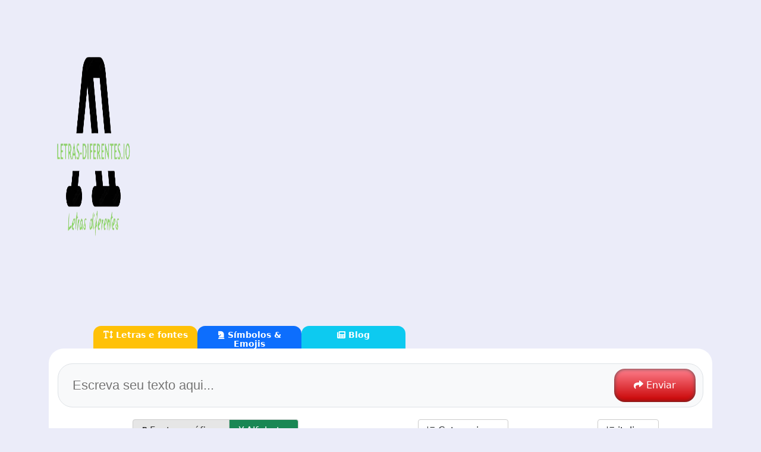

--- FILE ---
content_type: text/html; charset=UTF-8
request_url: https://letras-diferentes.io/?variant=2&pagenum=3
body_size: 16324
content:
<!doctype html><html lang="pt-BR" prefix="og: https://ogp.me/ns#"><head><script data-no-optimize="1">var litespeed_docref=sessionStorage.getItem("litespeed_docref");litespeed_docref&&(Object.defineProperty(document,"referrer",{get:function(){return litespeed_docref}}),sessionStorage.removeItem("litespeed_docref"));</script> <title>Fontes De Letras Diferentes Para Copiar E Bonitas</title><meta charset="UTF-8" /><meta name="viewport" content="width=device-width, initial-scale=1" /><meta name="description" content="Deixe sua letras cursivas mais e bonitas com fontes diferentes em Letras-Differents.io! Letras diferentes para Instagram, nick ff, titulos, WhatsApp, bio."/><meta name="robots" content="follow, index"/><link rel="canonical" href="https://letras-diferentes.io/" /><meta property="og:locale" content="pt_BR" /><meta property="og:type" content="website" /><meta property="og:title" content="Fontes De Letras Diferentes Para Copiar E Bonitas" /><meta property="og:description" content="Deixe sua letras cursivas mais e bonitas com fontes diferentes em Letras-Differents.io! Letras diferentes para Instagram, nick ff, titulos, WhatsApp, bio." /><meta property="og:url" content="https://letras-diferentes.io/" /><meta property="og:site_name" content="Letras-diferentes.io" /><meta property="og:image" content="https://letras-diferentes.io/wp-content/uploads/2024/04/letras-diferentes.io-favicon.jpeg" /><meta property="og:image:secure_url" content="https://letras-diferentes.io/wp-content/uploads/2024/04/letras-diferentes.io-favicon.jpeg" /><meta property="og:image:width" content="512" /><meta property="og:image:height" content="512" /><meta property="og:image:alt" content="letras-diferentes.io favicon" /><meta property="og:image:type" content="image/jpeg" /><meta name="twitter:card" content="summary_large_image" /><meta name="twitter:title" content="Fontes De Letras Diferentes Para Copiar E Bonitas" /><meta name="twitter:description" content="Deixe sua letras cursivas mais e bonitas com fontes diferentes em Letras-Differents.io! Letras diferentes para Instagram, nick ff, titulos, WhatsApp, bio." /><meta name="twitter:site" content="@letrasdiferenio" /><meta name="twitter:image" content="https://letras-diferentes.io/wp-content/uploads/2024/04/letras-diferentes.io-favicon.jpeg" /> <script type="application/ld+json" class="rank-math-schema-pro">{"@context":"https://schema.org","@graph":[{"@type":"Place","@id":"https://letras-diferentes.io/#place","address":{"@type":"PostalAddress","streetAddress":"Rua Barata Ribeiro, 205 - Bela Vista","addressLocality":"S\u00e3o Paulo","addressRegion":"S\u00e3o Paulo","postalCode":"01308-000","addressCountry":"Brazil"}},{"@type":"Organization","@id":"https://letras-diferentes.io/#organization","name":"Letras Diferentes","url":"https://letras-diferentes.io","sameAs":["https://www.facebook.com/letrasdiferentes.io/","https://twitter.com/letrasdiferenio"],"email":"letrasdiferentes.io@gmail.com","address":{"@type":"PostalAddress","streetAddress":"Rua Barata Ribeiro, 205 - Bela Vista","addressLocality":"S\u00e3o Paulo","addressRegion":"S\u00e3o Paulo","postalCode":"01308-000","addressCountry":"Brazil"},"logo":{"@type":"ImageObject","@id":"https://letras-diferentes.io/#logo","url":"https://letras-diferentes.io/wp-content/uploads/2024/04/cropped-letras-diferentes.io-favicon.jpeg","contentUrl":"https://letras-diferentes.io/wp-content/uploads/2024/04/cropped-letras-diferentes.io-favicon.jpeg","caption":"Letras-diferentes.io","inLanguage":"pt-BR","width":"512","height":"512"},"contactPoint":[{"@type":"ContactPoint","telephone":"+551157549975","contactType":"technical support"}],"description":"D\u00ea um toque divertido \u00e0s suas mensagens com fontes diferentes no Letras-diferentes.io! Descubra a fonte ideal para o seu Instagram, Facebook, apelido e muito mais.","location":{"@id":"https://letras-diferentes.io/#place"}},{"@type":"WebSite","@id":"https://letras-diferentes.io/#website","url":"https://letras-diferentes.io","name":"Letras-diferentes.io","alternateName":"Letras diferentes","publisher":{"@id":"https://letras-diferentes.io/#organization"},"inLanguage":"pt-BR","potentialAction":{"@type":"SearchAction","target":"https://letras-diferentes.io/?s={search_term_string}","query-input":"required name=search_term_string"}},{"@type":"CollectionPage","@id":"https://letras-diferentes.io/#webpage","url":"https://letras-diferentes.io/","name":"Fontes De Letras Diferentes Para Copiar E Bonitas","about":{"@id":"https://letras-diferentes.io/#organization"},"isPartOf":{"@id":"https://letras-diferentes.io/#website"},"inLanguage":"pt-BR"}]}</script> <link data-optimized="2" rel="stylesheet" href="https://letras-diferentes.io/wp-content/litespeed/css/7451ff98b0d1c4561c0c9d58acbbbb59.css?ver=704b9" /> <script type="litespeed/javascript" data-src="https://letras-diferentes.io/wp-includes/js/jquery/jquery.min.js?ver=3.7.1" id="jquery-core-js"></script> <link rel="https://api.w.org/" href="https://letras-diferentes.io/wp-json/" /><link rel="EditURI" type="application/rsd+xml" title="RSD" href="https://letras-diferentes.io/xmlrpc.php?rsd" /><meta name="generator" content="WordPress 6.9" /><link rel="icon" href="https://letras-diferentes.io/wp-content/uploads/2024/04/cropped-letras-diferentes.io-favicon-32x32.jpeg" sizes="32x32" /><link rel="icon" href="https://letras-diferentes.io/wp-content/uploads/2024/04/cropped-letras-diferentes.io-favicon-192x192.jpeg" sizes="192x192" /><link rel="apple-touch-icon" href="https://letras-diferentes.io/wp-content/uploads/2024/04/cropped-letras-diferentes.io-favicon-180x180.jpeg" /><meta name="msapplication-TileImage" content="https://letras-diferentes.io/wp-content/uploads/2024/04/cropped-letras-diferentes.io-favicon-270x270.jpeg" /><meta name="google-site-verification" content="ZzUCGf8_sSdrQinelOihd9SaoaJcLU23B_X4nKfsPBg" />
 <script type="litespeed/javascript" data-src="https://www.googletagmanager.com/gtag/js?id=G-S5XZF2VYDE"></script> <script type="litespeed/javascript">window.dataLayer=window.dataLayer||[];function gtag(){dataLayer.push(arguments)}
gtag('js',new Date());gtag('config','G-S5XZF2VYDE')</script> <meta name="p:domain_verify" content="90739ee166b3f3114d63b7375de31afa"/><meta name="yandex-verification" content="43b0fc679d0b0667" /></head><body class="home blog wp-theme-schrift-theme"><div class="header container"><div class="hidden-xs">
<a href="https://letras-diferentes.io">
<img data-lazyloaded="1" src="[data-uri]" width="150" height="500" data-src="https://letras-diferentes.io/wp-content/uploads/2024/04/letras-diferentes.io-logo.png" alt="letras-diferentes"/>
</a></div><nav class="navbar navbar-expand-lg navbar-light d-lg-none"><div class="container-fluid">
<a class="navbar-brand" href="https://letras-diferentes.io">
<img data-lazyloaded="1" src="[data-uri]" width="640" height="81" data-src="https://letras-diferentes.io/wp-content/uploads/2024/04/letras-diferentes.png" alt="letras-diferentes">
</a><div class="col-3 col-lg-1 d-flex justify-content-end align-items-center" onclick="openNav()">
<svg width="40" height="40" version="1.1" id="menu-hamburger" viewBox="0 0 16 16" x="0px" y="0px" xmlns:xlink="http://www.w3.org/1999/xlink" xmlns="http://www.w3.org/2000/svg">
<g>
<rect y="1" width="16" height="2"></rect>
<rect y="7" width="16" height="2"></rect>
<rect y="13" width="16" height="2"></rect>
</g>
</svg></div><div id="main-nav" class="main-nav h-100 top-0 bg-black position-fixed overflow-auto" style="right: 0"><div class="p-3"><div class="text-end">
<a href="javascript:void(0)" class="close-main-nav text-white fw-bold" onclick="closeNav()">
<i class="fa-solid fa-xmark" style="font-size: 40px"></i>
</a></div><div id="navbarSupportedContent" class="menu-main-container"><ul class="list-unstyled"><li id="menu-item-31" class="menu-item menu-item-type-post_type menu-item-object-page menu-item-privacy-policy menu-item-31"><a rel="privacy-policy" href="https://letras-diferentes.io/politica-de-privacidade/" class="d-block fs-6 text-white mb-2 text-decoration-none">Política de Privacidade</a></li><li id="menu-item-35" class="menu-item menu-item-type-post_type menu-item-object-page menu-item-35"><a href="https://letras-diferentes.io/contato/" class="d-block fs-6 text-white mb-2 text-decoration-none">Contato</a></li><li id="menu-item-1798" class="menu-item menu-item-type-post_type menu-item-object-page menu-item-1798"><a href="https://letras-diferentes.io/termos-de-uso/" class="d-block fs-6 text-white mb-2 text-decoration-none">Termos de uso</a></li><li id="menu-item-1802" class="menu-item menu-item-type-post_type menu-item-object-page menu-item-1802"><a href="https://letras-diferentes.io/sobre-nos/" class="d-block fs-6 text-white mb-2 text-decoration-none">Sobre nós</a></li></ul></div></div></div><div id="overlay" class="overlay h-100 position-fixed bg-dark top-0" style="left: 0" onclick="closeNav()"></div></div></nav><div class="uppermenu-wrapper mt-5 d-flex d-lg-inline-flex" data-nosnippet>
<a href="https://letras-diferentes.io" class="bg-warning">
<i class="fa-solid fa-text-height"></i>
<span>Letras e fontes</span>
</a>
<a href="https://letras-diferentes.io/simbolos-e-emojis" class="bg-primary">
<i class="fa-solid fa-chess-knight"></i>
<span>Símbolos & Emojis</span>
</a>
<a href="https://letras-diferentes.io/blog" class="bg-info">
<i class="fa-solid fa-newspaper"></i>
<span>Blog</span>
</a></div><div class="row d-lg-flex d-none" data-nosnippet><div class="col-12"><div class="stepfind hidden-xs bg-white"><div class="step1 bg-light border"><form action="https://letras-diferentes.io" method="GET"><div class="row"><div class="col-lg-10 col-md-8 col-9 py-3 px-4">
<input type="text" name="text" id="step1-input" value="" placeholder="Escreva seu texto aqui..." /></div><div class="col-lg-2 col-md-4 col-3 py-2 px-4 d-flex justify-content-end">
<button type="submit" id="step1-send" class="red w-100">
<i class="fa-solid fa-share"></i>
<span class="hidden-xs">Enviar</span>
</button></div></div></form></div><div class="row"><div class="col-sm-6 col-md-7 col-xl-6 text-center mb-3"><div class="btn-group">
<a class="btn btn-default active" href="https://letras-diferentes.io/?style=image"><i class="bi bi-type-bold"></i>Fontes gráficas</a>
<a class="btn btn-default bg-success text-white" href="https://letras-diferentes.io"><i class="bi bi-currency-yen"></i>Alfabetos</a></div></div><div class="hidden-xs col-sm-3 col-md-4 col-xl-3 text-center mb-3"><div class="dropdown">
<button class="btn btn-default dropdown-toggle" type="button" id="dropdownMenuButton1" data-bs-toggle="dropdown" aria-expanded="false">
<i class="bi bi-sort-down"></i>
Categorias                        </button><ul class="dropdown-menu dropdown-menu-find" aria-labelledby="dropdownMenuButton1"><li><a class="dropdown-item" href="https://letras-diferentes.io/?category=6">
<i class="bi bi-people-fill"></i>
display                                    </a></li><li><a class="dropdown-item" href="https://letras-diferentes.io/?category=12">
<i class="bi bi-asterisk"></i>
handwriting                                    </a></li><li><a class="dropdown-item" href="https://letras-diferentes.io/?category=54">
<i class="bi bi-skip-backward-fill"></i>
monospace                                    </a></li><li><a class="dropdown-item" href="https://letras-diferentes.io/?category=1">
<i class="bi bi-sort-alpha-down"></i>
sans-serif                                    </a></li><li><a class="dropdown-item" href="https://letras-diferentes.io/?category=5">
<i class="bi bi-star-fill"></i>
serif                                    </a></li></ul></div></div><div class="hidden-xs col-sm-3 col-md-4 col-xl-3 text-center mb-3"><div class="dropdown">
<button class="btn btn-default dropdown-toggle" type="button" id="dropdownMenuButton1" data-bs-toggle="dropdown" aria-expanded="false">
<i class="bi bi-sort-down"></i>
italic                        </button><ul class="dropdown-menu dropdown-menu-find" aria-labelledby="dropdownMenuButton1"><li><a class="dropdown-item" href="https://letras-diferentes.io/?variant=35">
100italic                                    </a></li><li><a class="dropdown-item" href="https://letras-diferentes.io/?variant=73">
200italic                                    </a></li><li><a class="dropdown-item" href="https://letras-diferentes.io/?variant=36">
300italic                                    </a></li><li><a class="dropdown-item" href="https://letras-diferentes.io/?variant=24">
500italic                                    </a></li><li><a class="dropdown-item" href="https://letras-diferentes.io/?variant=25">
600italic                                    </a></li><li><a class="dropdown-item" href="https://letras-diferentes.io/?variant=26">
700italic                                    </a></li><li><a class="dropdown-item" href="https://letras-diferentes.io/?variant=27">
800italic                                    </a></li><li><a class="dropdown-item" href="https://letras-diferentes.io/?variant=28">
900italic                                    </a></li><li><a class="dropdown-item" href="https://letras-diferentes.io/?variant=2">
italic                                    </a></li><li><a class="dropdown-item" href="https://letras-diferentes.io/?variant=1">
regular                                    </a></li></ul></div></div><div class="hidden-xs col-sm-5 hidden-md text-center">
<span style="color:grey; line-height:34px;">Você também pode pesquisá-lo usando a barra de pesquisa:</span></div><div class="col-xs-12 col-sm-7 col-md-7 col-xl-7 text-center"><form action="https://letras-diferentes.io" method="get"><div class="input-group mb-3">
<input name="font-family" value="" type="text" class="form-control" placeholder="Encontre um gerador de fontes..." aria-label="Pesquisar no Gerador de Fontes..." aria-describedby="basic-addon2"><div class="input-group-append">
<button type="submit" class="input-group-text btn-default" id="basic-addon2">
<i class="fas fa-thin fa-magnifying-glass"></i>
<span>&nbsp; Procurar</span>
</button></div></div></form></div></div></div></div></div><div class="d-lg-none d-block bg-white p-3 text-center rounded shadow" data-nosnippet><div class="send-text mb-3"><form action="https://letras-diferentes.io" method="GET"><div class="input-group">
<input type="text" name="text" class="form-control" value="" placeholder="Escreva seu texto aqui..." /><div class="input-group-append">
<button type="submit" class="input-group-text btn-danger">
<i class="fas fa-thin fa-magnifying-glass"></i>
<span>&nbsp; Procurar</span>
</button></div></div></form></div><div class="send-text mb-3"><form action="https://letras-diferentes.io" method="GET"><div class="input-group">
<input class="form-control" name="font-family" value="" type="text" placeholder="Encontre um gerador de fontes..." aria-label="Pesquisar no Gerador de Fontes..." aria-describedby="basic-addon2"><div class="input-group-append">
<button type="submit" class="input-group-text btn-default">
<i class="fas fa-thin fa-magnifying-glass"></i>
<span>&nbsp; Procurar</span>
</button></div></div></form></div><div class="btn-group">
<a class="btn btn-default active" href="https://letras-diferentes.io/?style=image"><i class="bi bi-type-bold"></i>Fontes gráficas</a>
<a class="btn btn-default " href="https://letras-diferentes.io"><i class="bi bi-currency-yen"></i>Alfabetos</a></div></div></div><section id="home"><div class="container mt-3" data-nosnippet><div class="bg-white rounded p-3"><div class="row pb-3"><div class="col-md-6 mt-3"><div class="input-group input-group-lg" data-selection="alpha" data-type="10126" data-bs-toggle="modal" data-bs-target="#myModal">
<span class="input-group-btn">
<button type="button" class="btn btn-default btn-primary update-text" data-toggle="tooltip"
data-placement="right" data-original-title="Customize" data-name="DM Mono">
<i class="fas fa-solid fa-pencil"></i>
</button>
</span>
<button type="button" class="form-control" style="font-family:dm-mono;font-style: italic"
data-name="DM Mono">
DM Mono                                    </button></div></div><div class="col-md-6 mt-3"><div class="input-group input-group-lg" data-selection="alpha" data-type="10129" data-bs-toggle="modal" data-bs-target="#myModal">
<span class="input-group-btn">
<button type="button" class="btn btn-default btn-primary update-text" data-toggle="tooltip"
data-placement="right" data-original-title="Customize" data-name="DM Sans">
<i class="fas fa-solid fa-pencil"></i>
</button>
</span>
<button type="button" class="form-control" style="font-family:dm-sans;font-style: italic"
data-name="DM Sans">
DM Sans                                    </button></div></div><div class="col-md-6 mt-3"><div class="input-group input-group-lg" data-selection="alpha" data-type="10133" data-bs-toggle="modal" data-bs-target="#myModal">
<span class="input-group-btn">
<button type="button" class="btn btn-default btn-primary update-text" data-toggle="tooltip"
data-placement="right" data-original-title="Customize" data-name="DM Serif Display">
<i class="fas fa-solid fa-pencil"></i>
</button>
</span>
<button type="button" class="form-control" style="font-family:dm-serif-display;font-style: italic"
data-name="DM Serif Display">
DM Serif Display                                    </button></div></div><div class="col-md-6 mt-3"><div class="input-group input-group-lg" data-selection="alpha" data-type="10135" data-bs-toggle="modal" data-bs-target="#myModal">
<span class="input-group-btn">
<button type="button" class="btn btn-default btn-primary update-text" data-toggle="tooltip"
data-placement="right" data-original-title="Customize" data-name="DM Serif Text">
<i class="fas fa-solid fa-pencil"></i>
</button>
</span>
<button type="button" class="form-control" style="font-family:dm-serif-text;font-style: italic"
data-name="DM Serif Text">
DM Serif Text                                    </button></div></div><div class="col-md-6 mt-3"><div class="input-group input-group-lg" data-selection="alpha" data-type="10168" data-bs-toggle="modal" data-bs-target="#myModal">
<span class="input-group-btn">
<button type="button" class="btn btn-default btn-primary update-text" data-toggle="tooltip"
data-placement="right" data-original-title="Customize" data-name="EB Garamond">
<i class="fas fa-solid fa-pencil"></i>
</button>
</span>
<button type="button" class="form-control" style="font-family:eb-garamond;font-style: italic"
data-name="EB Garamond">
EB Garamond                                    </button></div></div><div class="col-md-6 mt-3"><div class="input-group input-group-lg" data-selection="alpha" data-type="10177" data-bs-toggle="modal" data-bs-target="#myModal">
<span class="input-group-btn">
<button type="button" class="btn btn-default btn-primary update-text" data-toggle="tooltip"
data-placement="right" data-original-title="Customize" data-name="Economica">
<i class="fas fa-solid fa-pencil"></i>
</button>
</span>
<button type="button" class="form-control" style="font-family:economica;font-style: italic"
data-name="Economica">
Economica                                    </button></div></div><div class="col-md-6 mt-3"><div class="input-group input-group-lg" data-selection="alpha" data-type="10200" data-bs-toggle="modal" data-bs-target="#myModal">
<span class="input-group-btn">
<button type="button" class="btn btn-default btn-primary update-text" data-toggle="tooltip"
data-placement="right" data-original-title="Customize" data-name="Epilogue">
<i class="fas fa-solid fa-pencil"></i>
</button>
</span>
<button type="button" class="form-control" style="font-family:epilogue;font-style: italic"
data-name="Epilogue">
Epilogue                                    </button></div></div><div class="col-md-6 mt-3"><div class="input-group input-group-lg" data-selection="alpha" data-type="10215" data-bs-toggle="modal" data-bs-target="#myModal">
<span class="input-group-btn">
<button type="button" class="btn btn-default btn-primary update-text" data-toggle="tooltip"
data-placement="right" data-original-title="Customize" data-name="Exo">
<i class="fas fa-solid fa-pencil"></i>
</button>
</span>
<button type="button" class="form-control" style="font-family:exo;font-style: italic"
data-name="Exo">
Exo                                    </button></div></div><div class="col-md-6 mt-3"><div class="input-group input-group-lg" data-selection="alpha" data-type="10225" data-bs-toggle="modal" data-bs-target="#myModal">
<span class="input-group-btn">
<button type="button" class="btn btn-default btn-primary update-text" data-toggle="tooltip"
data-placement="right" data-original-title="Customize" data-name="Exo 2">
<i class="fas fa-solid fa-pencil"></i>
</button>
</span>
<button type="button" class="form-control" style="font-family:exo-2;font-style: italic"
data-name="Exo 2">
Exo 2                                    </button></div></div><div class="col-md-6 mt-3"><div class="input-group input-group-lg" data-selection="alpha" data-type="10232" data-bs-toggle="modal" data-bs-target="#myModal">
<span class="input-group-btn">
<button type="button" class="btn btn-default btn-primary update-text" data-toggle="tooltip"
data-placement="right" data-original-title="Customize" data-name="Expletus Sans">
<i class="fas fa-solid fa-pencil"></i>
</button>
</span>
<button type="button" class="form-control" style="font-family:expletus-sans;font-style: italic"
data-name="Expletus Sans">
Expletus Sans                                    </button></div></div><div class="col-md-6 mt-3"><div class="input-group input-group-lg" data-selection="alpha" data-type="10240" data-bs-toggle="modal" data-bs-target="#myModal">
<span class="input-group-btn">
<button type="button" class="btn btn-default btn-primary update-text" data-toggle="tooltip"
data-placement="right" data-original-title="Customize" data-name="Fahkwang">
<i class="fas fa-solid fa-pencil"></i>
</button>
</span>
<button type="button" class="form-control" style="font-family:fahkwang;font-style: italic"
data-name="Fahkwang">
Fahkwang                                    </button></div></div><div class="col-md-6 mt-3"><div class="input-group input-group-lg" data-selection="alpha" data-type="10245" data-bs-toggle="modal" data-bs-target="#myModal">
<span class="input-group-btn">
<button type="button" class="btn btn-default btn-primary update-text" data-toggle="tooltip"
data-placement="right" data-original-title="Customize" data-name="Fanwood Text">
<i class="fas fa-solid fa-pencil"></i>
</button>
</span>
<button type="button" class="form-control" style="font-family:fanwood-text;font-style: italic"
data-name="Fanwood Text">
Fanwood Text                                    </button></div></div><div class="col-md-6 mt-3"><div class="input-group input-group-lg" data-selection="alpha" data-type="10255" data-bs-toggle="modal" data-bs-target="#myModal">
<span class="input-group-btn">
<button type="button" class="btn btn-default btn-primary update-text" data-toggle="tooltip"
data-placement="right" data-original-title="Customize" data-name="Faustina">
<i class="fas fa-solid fa-pencil"></i>
</button>
</span>
<button type="button" class="form-control" style="font-family:faustina;font-style: italic"
data-name="Faustina">
Faustina                                    </button></div></div><div class="col-md-6 mt-3"><div class="input-group input-group-lg" data-selection="alpha" data-type="10272" data-bs-toggle="modal" data-bs-target="#myModal">
<span class="input-group-btn">
<button type="button" class="btn btn-default btn-primary update-text" data-toggle="tooltip"
data-placement="right" data-original-title="Customize" data-name="Fira Sans">
<i class="fas fa-solid fa-pencil"></i>
</button>
</span>
<button type="button" class="form-control" style="font-family:fira-sans;font-style: italic"
data-name="Fira Sans">
Fira Sans                                    </button></div></div><div class="col-md-6 mt-3"><div class="input-group input-group-lg" data-selection="alpha" data-type="10282" data-bs-toggle="modal" data-bs-target="#myModal">
<span class="input-group-btn">
<button type="button" class="btn btn-default btn-primary update-text" data-toggle="tooltip"
data-placement="right" data-original-title="Customize" data-name="Fira Sans Condensed">
<i class="fas fa-solid fa-pencil"></i>
</button>
</span>
<button type="button" class="form-control" style="font-family:fira-sans-condensed;font-style: italic"
data-name="Fira Sans Condensed">
Fira Sans Condensed                                    </button></div></div><div class="col-md-6 mt-3"><div class="input-group input-group-lg" data-selection="alpha" data-type="10292" data-bs-toggle="modal" data-bs-target="#myModal">
<span class="input-group-btn">
<button type="button" class="btn btn-default btn-primary update-text" data-toggle="tooltip"
data-placement="right" data-original-title="Customize" data-name="Fira Sans Extra Condensed">
<i class="fas fa-solid fa-pencil"></i>
</button>
</span>
<button type="button" class="form-control" style="font-family:fira-sans-extra-condensed;font-style: italic"
data-name="Fira Sans Extra Condensed">
Fira Sans Extra Condensed                                    </button></div></div><div class="col-md-6 mt-3"><div class="input-group input-group-lg" data-selection="alpha" data-type="10307" data-bs-toggle="modal" data-bs-target="#myModal">
<span class="input-group-btn">
<button type="button" class="btn btn-default btn-primary update-text" data-toggle="tooltip"
data-placement="right" data-original-title="Customize" data-name="Fondamento">
<i class="fas fa-solid fa-pencil"></i>
</button>
</span>
<button type="button" class="form-control" style="font-family:fondamento;font-style: italic"
data-name="Fondamento">
Fondamento                                    </button></div></div><div class="col-md-6 mt-3"><div class="input-group input-group-lg" data-selection="alpha" data-type="10316" data-bs-toggle="modal" data-bs-target="#myModal">
<span class="input-group-btn">
<button type="button" class="btn btn-default btn-primary update-text" data-toggle="tooltip"
data-placement="right" data-original-title="Customize" data-name="Fraunces">
<i class="fas fa-solid fa-pencil"></i>
</button>
</span>
<button type="button" class="form-control" style="font-family:fraunces;font-style: italic"
data-name="Fraunces">
Fraunces                                    </button></div></div><div class="col-md-6 mt-3"><div class="input-group input-group-lg" data-selection="alpha" data-type="10346" data-bs-toggle="modal" data-bs-target="#myModal">
<span class="input-group-btn">
<button type="button" class="btn btn-default btn-primary update-text" data-toggle="tooltip"
data-placement="right" data-original-title="Customize" data-name="Gelasio">
<i class="fas fa-solid fa-pencil"></i>
</button>
</span>
<button type="button" class="form-control" style="font-family:gelasio;font-style: italic"
data-name="Gelasio">
Gelasio                                    </button></div></div><div class="col-md-6 mt-3"><div class="input-group input-group-lg" data-selection="alpha" data-type="10355" data-bs-toggle="modal" data-bs-target="#myModal">
<span class="input-group-btn">
<button type="button" class="btn btn-default btn-primary update-text" data-toggle="tooltip"
data-placement="right" data-original-title="Customize" data-name="Genos">
<i class="fas fa-solid fa-pencil"></i>
</button>
</span>
<button type="button" class="form-control" style="font-family:genos;font-style: italic"
data-name="Genos">
Genos                                    </button></div></div><div class="col-md-6 mt-3"><div class="input-group input-group-lg" data-selection="alpha" data-type="10362" data-bs-toggle="modal" data-bs-target="#myModal">
<span class="input-group-btn">
<button type="button" class="btn btn-default btn-primary update-text" data-toggle="tooltip"
data-placement="right" data-original-title="Customize" data-name="Gentium Basic">
<i class="fas fa-solid fa-pencil"></i>
</button>
</span>
<button type="button" class="form-control" style="font-family:gentium-basic;font-style: italic"
data-name="Gentium Basic">
Gentium Basic                                    </button></div></div><div class="col-md-6 mt-3"><div class="input-group input-group-lg" data-selection="alpha" data-type="10365" data-bs-toggle="modal" data-bs-target="#myModal">
<span class="input-group-btn">
<button type="button" class="btn btn-default btn-primary update-text" data-toggle="tooltip"
data-placement="right" data-original-title="Customize" data-name="Gentium Book Basic">
<i class="fas fa-solid fa-pencil"></i>
</button>
</span>
<button type="button" class="form-control" style="font-family:gentium-book-basic;font-style: italic"
data-name="Gentium Book Basic">
Gentium Book Basic                                    </button></div></div><div class="col-md-6 mt-3"><div class="input-group input-group-lg" data-selection="alpha" data-type="10368" data-bs-toggle="modal" data-bs-target="#myModal">
<span class="input-group-btn">
<button type="button" class="btn btn-default btn-primary update-text" data-toggle="tooltip"
data-placement="right" data-original-title="Customize" data-name="Geo">
<i class="fas fa-solid fa-pencil"></i>
</button>
</span>
<button type="button" class="form-control" style="font-family:geo;font-style: italic"
data-name="Geo">
Geo                                    </button></div></div><div class="col-md-6 mt-3"><div class="input-group input-group-lg" data-selection="alpha" data-type="10373" data-bs-toggle="modal" data-bs-target="#myModal">
<span class="input-group-btn">
<button type="button" class="btn btn-default btn-primary update-text" data-toggle="tooltip"
data-placement="right" data-original-title="Customize" data-name="Georama">
<i class="fas fa-solid fa-pencil"></i>
</button>
</span>
<button type="button" class="form-control" style="font-family:georama;font-style: italic"
data-name="Georama">
Georama                                    </button></div></div><div class="col-md-6 mt-3"><div class="input-group input-group-lg" data-selection="alpha" data-type="10335" data-bs-toggle="modal" data-bs-target="#myModal">
<span class="input-group-btn">
<button type="button" class="btn btn-default btn-primary update-text" data-toggle="tooltip"
data-placement="right" data-original-title="Customize" data-name="GFS Neohellenic">
<i class="fas fa-solid fa-pencil"></i>
</button>
</span>
<button type="button" class="form-control" style="font-family:gfs-neohellenic;font-style: italic"
data-name="GFS Neohellenic">
GFS Neohellenic                                    </button></div></div><div class="col-md-6 mt-3"><div class="input-group input-group-lg" data-selection="alpha" data-type="10394" data-bs-toggle="modal" data-bs-target="#myModal">
<span class="input-group-btn">
<button type="button" class="btn btn-default btn-primary update-text" data-toggle="tooltip"
data-placement="right" data-original-title="Customize" data-name="Glory">
<i class="fas fa-solid fa-pencil"></i>
</button>
</span>
<button type="button" class="form-control" style="font-family:glory;font-style: italic"
data-name="Glory">
Glory                                    </button></div></div><div class="col-md-6 mt-3"><div class="input-group input-group-lg" data-selection="alpha" data-type="10415" data-bs-toggle="modal" data-bs-target="#myModal">
<span class="input-group-btn">
<button type="button" class="btn btn-default btn-primary update-text" data-toggle="tooltip"
data-placement="right" data-original-title="Customize" data-name="Grandstander">
<i class="fas fa-solid fa-pencil"></i>
</button>
</span>
<button type="button" class="form-control" style="font-family:grandstander;font-style: italic"
data-name="Grandstander">
Grandstander                                    </button></div></div><div class="col-md-6 mt-3"><div class="input-group input-group-lg" data-selection="alpha" data-type="10428" data-bs-toggle="modal" data-bs-target="#myModal">
<span class="input-group-btn">
<button type="button" class="btn btn-default btn-primary update-text" data-toggle="tooltip"
data-placement="right" data-original-title="Customize" data-name="Grenze">
<i class="fas fa-solid fa-pencil"></i>
</button>
</span>
<button type="button" class="form-control" style="font-family:grenze;font-style: italic"
data-name="Grenze">
Grenze                                    </button></div></div><div class="col-md-6 mt-3"><div class="input-group input-group-lg" data-selection="alpha" data-type="10439" data-bs-toggle="modal" data-bs-target="#myModal">
<span class="input-group-btn">
<button type="button" class="btn btn-default btn-primary update-text" data-toggle="tooltip"
data-placement="right" data-original-title="Customize" data-name="Gudea">
<i class="fas fa-solid fa-pencil"></i>
</button>
</span>
<button type="button" class="form-control" style="font-family:gudea;font-style: italic"
data-name="Gudea">
Gudea                                    </button></div></div><div class="col-md-6 mt-3"><div class="input-group input-group-lg" data-selection="alpha" data-type="10526" data-bs-toggle="modal" data-bs-target="#myModal">
<span class="input-group-btn">
<button type="button" class="btn btn-default btn-primary update-text" data-toggle="tooltip"
data-placement="right" data-original-title="Customize" data-name="Ibarra Real Nova">
<i class="fas fa-solid fa-pencil"></i>
</button>
</span>
<button type="button" class="form-control" style="font-family:ibarra-real-nova;font-style: italic"
data-name="Ibarra Real Nova">
Ibarra Real Nova                                    </button></div></div></div><div class="paginate text-center"><div class="tablenav py-3"><div class="tablenav-pages"><a class="prev page-numbers" href="/?variant=2&#038;pagenum=2">&laquo;</a>
<a class="page-numbers" href="/?variant=2&#038;pagenum=1">1</a>
<a class="page-numbers" href="/?variant=2&#038;pagenum=2">2</a>
<span aria-current="page" class="page-numbers current">3</span>
<a class="page-numbers" href="/?variant=2&#038;pagenum=4">4</a>
<a class="page-numbers" href="/?variant=2&#038;pagenum=5">5</a>
<span class="page-numbers dots">&hellip;</span>
<a class="page-numbers" href="/?variant=2&#038;pagenum=8">8</a>
<a class="next page-numbers" href="/?variant=2&#038;pagenum=4">&raquo;</a></div></div></div></div></div><div class="container mt-3"><div class="font-contain bg-white rounded p-3"> <script type="litespeed/javascript" data-src="https://pagead2.googlesyndication.com/pagead/js/adsbygoogle.js?client=ca-pub-8216526737078493"
     crossorigin="anonymous"></script> 
<ins class="adsbygoogle"
style="display:block"
data-ad-client="ca-pub-8216526737078493"
data-ad-slot="6133496917"
data-ad-format="auto"
data-full-width-responsive="true"></ins> <script type="litespeed/javascript">(adsbygoogle=window.adsbygoogle||[]).push({})</script> <h1>Letras-diferentes.io: Seu Gerador de Letras Diferentes</h1><p>Está cansado da mesmice das fontes tradicionais? Anseia por um toque único que expresse seu estilo e individualidade? O letras-diferentes.io é a solução para transformar completamente sua escrita! Explore nossa extensa biblioteca de letras diferentes e símbolos, personalize suas redes sociais, crie nicks inesquecíveis, elabore títulos impactantes, e muito mais!</p><h2>O Poder da Diferença em Suas Mãos</h2>
Nosso site foi desenvolvido para ser intuitivo e facilitar o processo de encontrar o estilo perfeito para a sua comunicação. Mergulhe em possibilidades infinitas:<ul><li><strong>Variedade Sem Igual</strong>: Seja qual for a estética que você busca, nós temos! Explore milhares de fontes, de cursivas elegantes e clássicas a estilos modernos, futuristas, ou divertidos.</li><li><strong>Rápido, Prático e Versátil</strong>: Digite qualquer texto, selecione sua fonte favorita e pronto - copie com um clique e cole em qualquer lugar. É perfeito para Instagram, WhatsApp, outras redes sociais, nicks em jogos, e-mails, títulos, bios... o céu é o limite!</li><li><strong>Liberte Sua Criatividade</strong>: Com letras-diferentes.io você vai além de simplesmente mudar fontes. Adicione símbolos, ajuste tamanhos, combine cores! Adapte e personalize tudo para criar um visual totalmente autêntico que reflita a sua personalidade ou marca.</li></ul><h2>Recursos Poderosos para Criar Palavras Memoráveis</h2>
O letras-diferentes.io é muito mais do que apenas uma coleção de fontes. Oferecemos uma série de recursos práticos e inspiradores para que você tire o máximo proveito da nossa plataforma:<ul><li><strong>Exploração Intuitiva</strong>: Navegue facilmente por nossas categorias de fontes ou use a barra de pesquisa para encontrar palavras-chave e estilos específicos.</li><li><strong>Pré-visualização Instantânea</strong>: Veja a aparência da sua palavra ou frase em tempo real enquanto testa diferentes fontes e efeitos.</li><li><strong>Seção de Inspiração</strong>: Descubra exemplos criativos e maneiras surpreendentes de usar nossas fontes. Desperte ainda mais sua imaginação e impressione os outros com sua originalidade.</li></ul><h2>Seja criativo com letras diferentes</h2>
As possibilidades criativas com letras-diferentes.io são inesgotáveis. Aqui estão apenas algumas áreas onde você pode causar impacto e se destacar da multidão:<ul><li><strong>Redes Sociais</strong>: Personalize perfis incríveis no Instagram, Facebook, Twitter, TikTok, e muito mais. Use fontes customizadas em bios, legendas, comentários, e nomes de usuário.</li><li><strong>Nicks Inimitáveis</strong>: Crie nicks memoráveis para jogos, fóruns e comunidades online. Destaque-se e mostre sua personalidade com uma identidade única.</li><li><strong>Mensagens Estilosas</strong>: Adicione um toque personalizado a e-mails, transmissões no WhatsApp, Telegram, e qualquer outro aplicativo de comunicação, demonstrando aquele cuidado especial.</li><li><strong>Títulos &amp; Destaques</strong>: Elabore títulos chamativos e cativantes para blogs, apresentações, documentos, convites, ou projetos gráficos em geral.</li><li><strong>Recursos de Design</strong>: Integre nossas fontes diferentes como elementos visuais em logotipos, cartões de visita, banners, posters e inúmeras outras aplicações de design gráfico.</li></ul><h2>Como Começar a Criar com letras-diferentes.io</h2>
Usar nosso site é simples como 1, 2, 3! Dê os primeiros passos para estilizar sua comunicação seguindo estas instruções:<ol><li><strong>Explore Nossa Biblioteca</strong>: Navegue por todas as categorias ou use a barra de pesquisa para encontrar exatamente o estilo desejado. Clique nas fontes para ver pré-visualizações instantâneas.</li><li><strong>Digite Seu Texto</strong>: Insira a palavra, frase, nome, ou qualquer texto que você deseja transformar no campo apropriado.</li><li><strong>Copie e Cole</strong>: Quando estiver satisfeito, copie sua criação com um clique e use-a livremente em qualquer plataforma ou documento.</li></ol>
A imaginação é o limite! Comece a transformar sua comunicação agora gratuitamente. Crie palavras extraordinárias com letras-diferentes.io e deixe sua marca no mundo!</div></div></section><footer class="container py-3 text-center"><div class="fs-3">
<span>Siga-nos:</span>
<a href="https://www.facebook.com/letrasdiferentes.io/" title="facebook"><i class="fa-brands fa-facebook"></i></a>
<a href="https://www.youtube.com/@letrasdiferentesio" title="Youtube"><i class="fa-brands fa-youtube"></i></a>
<a href="https://twitter.com/letrasdiferenio" title="twitter"><i class="fa-brands fa-twitter"></i></a>
<a href="https://www.pinterest.de/letrasdiferentesio/" title="pinterest"><i class="fa-brands fa-pinterest"></i></a></div><div>
<b>© 2026 Letras-diferentes.io<span class="hidden-xs hidden-sm hidden-md">. All rights reserved</span></b>
<a class="text-warning" href="https://letras-diferentes.io/politica-de-privacidade/">Política de Privacidade</a> | <a class="text-warning" href="https://letras-diferentes.io/contato/">Contato</a> | <a class="text-warning" href="https://letras-diferentes.io/termos-de-uso/">Termos de uso</a> | <a class="text-warning" href="https://letras-diferentes.io/sobre-nos/">Sobre nós</a></div><div class="modal" id="myModal"><div class="modal-dialog modal-dialog-centered modal-dialog-scrollable modal-xl modal-fullscreen-lg-down"><div class="modal-content"><div class="modal-header"><h4 class="modal-title"></h4>
<button type="button" class="btn-close" data-bs-dismiss="modal"></button></div><div class="modal-body bg-light">
<input type="hidden" name="type">
<input type="hidden" name="text" value="">
<input type="hidden" name="size">
<input type="hidden" name="font-color">
<input type="hidden" name="bg-color" value="ffffff"><section id="alpha-font-style">
<input type="hidden" id="style-equiv" value="abcdefghijklmnopqrstuvwxyz"><input type="hidden" id="style-rotate" value="0">
<input type="hidden" id="style-lettersize" value="1">
<input type="hidden" id="style-placeholder">
<input type="hidden" id="style-converted"><div class="container"><div class="customize"><div class="group-btn px-3 mt-4">
<button class="btn btn-warning style-result-copy float-end" style="width: 200px;">
<i class="fas fa-thin fa-file"></i>
<span class="copy-text">Copy text</span>
</button></div><div class="font-display"><div id="style-result" class="bg-white text-center d-table w-100" style="height: 130px;">
<span class="fs-1" style="display:table-cell;vertical-align:middle;font-family:">
<span id="style-result-left"></span>
<span id="style-result-center"> </span>
<span id="style-result-right"></span>
</span></div></div><div class="font-action mb-3"><div class="row"><div class="col-12"><div class="card"><div class="card-header">
<span> Introduced text</span></div><div class="card-body"><div class="input-group mb-3">
<input type="text" id="font-perso-text-input" class="form-control"
placeholder="Write here your text" aria-label="Write here your text"
aria-describedby="basic-addon2"></div></div></div><div class="card mt-3"><div class="card-header">
<span>Decorações básicas</span></div><div class="card-body"><div class="d-xl-flex d-grid" style="grid-template-columns: 1fr 1fr;"><div class="d-inline-grid mx-3 text-center justify-content-center">
<button class="btn btn-outline-secondary btn-decorations style-decoration-center-reset" type="none" style="width: 60px;height:60px">
<span>Abc</span>
</button>
<br>
<span style="font-size: 13px;">Keiner</span></div><div class="d-inline-grid mx-3 text-center justify-content-center">
<button class="btn btn-outline-secondary btn-decorations style-decoration-center" type="none" style="width: 60px;height:60px" data-pre="" data-post="̲̲">
<span><u>Abc</u></span>
</button>
<br>
<span style="font-size: 13px;">Unterstrichen</span></div><div class="d-inline-grid mx-3 text-center justify-content-center">
<button class="btn btn-outline-secondary btn-decorations style-decoration-center" type="none" style="width: 60px;height:60px;" data-pre="" data-post="̶̶">
<span><del>Abc</del></span>
</button>
<br>
<span style="font-size: 13px;">Durchgestrichen</span></div><div class="d-inline-grid mx-3 text-center justify-content-center">
<button class="btn btn-outline-secondary btn-decorations style-decoration-center" type="none" style="width: 60px;height:60px" data-pre="" data-post="̅̅">
<span style="text-decoration: overline;">Abc</span>
</button>
<br>
<span style="font-size: 13px;">Überstreichen</span></div></div></div></div></div></div><div class="row mt-3"><div class="col-12"><div class="card"><div class="card-header">
<span>Decorações de texto</span></div><div class="card-body"><div class="row"><div class="col-md-3 mt-3">
<button class="btn btn-outline-secondary style-decoration-center-reset">
<span>Keiner</span>
</button></div><div class="col-md-3 mt-3">
<button class="btn btn-outline-secondary style-decoration-center" data-pre="۪" data-post="۫۰">
<span>a۫۰۪b۫۰۪c۫۰</span>
</button></div><div class="col-md-3 mt-3">
<button class="btn btn-outline-secondary style-decoration-center" data-pre="" data-post="҉">
<span>a҉b҉c҉</span>
</button></div><div class="col-md-3 mt-3">
<button class="btn btn-outline-secondary style-decoration-center" data-pre="۰۪۫" data-post="۪۫۰">>
<span>۰۪۫a۪۫۰۰۪۫b۪۫۰۰۪۫c۪۫۰</span>
</button></div><div class="col-md-3 mt-3">
<button class="btn btn-outline-secondary style-decoration-center" data-ppre="ะ" data-pre="" data-post="ะ">
<span>ะaะbะcะ</span>
</button></div><div class="col-md-3 mt-3">
<button class="btn btn-outline-secondary style-decoration-center" data-pre="ˋˏ" data-post="ˎˊ">
<span>ˋˏaˎˊˋˏbˎˊˋˏcˎˊ</span>
</button></div><div class="col-md-3 mt-3">
<button class="btn btn-outline-secondary style-decoration-center" data-pre="˒՚" data-post="ՙ˓">
<span>˒՚aՙ˓˒՚bՙ˓˒՚cՙ˓</span>
</button></div><div class="col-md-3 mt-3">
<button class="btn btn-outline-secondary style-decoration-center" data-ppre="⋰" data-pre="" data-post="⋰">
<span>⋰a⋰b⋰c⋰</span>
</button></div><div class="col-md-3 mt-3">
<button class="btn btn-outline-secondary style-decoration-center" data-pre="[̲̅" data-post="̲]">
<span>[̲̅a̲̅][̲̅b̲̅][̲̅c̲̅]</span>
</button></div><div class="col-md-3 mt-3">
<button class="btn btn-outline-secondary style-decoration-center" data-ppre="[̲̲̅" data-ppost="̅]" data-pre="̅" data-post="̲">
<span>[̲̅a̲̲̅b̲̲̅c̲̅]</span>
</button></div><div class="col-md-3 mt-3">
<button class="btn btn-outline-secondary style-decoration-center" data-pre="【" data-post="】">
<span>【a】【b】【c】</span>
</button></div><div class="col-md-3 mt-3">
<button class="btn btn-outline-secondary style-decoration-center" data-pre="『" data-post="』">
<span>『a』『b』『c』</span>
</button></div></div></div></div></div></div><div class="row mt-3"><div class="col-12"><div class="card"><div class="card-header">
<span>Decorações de página</span></div><div class="card-body"><div class="row"><div class="col-md-3 mt-3">
<button class="btn btn-outline-secondary btn-sm style-decoration-side-reset active">
<span>Keiner</span>
</button></div><div class="col-md-3 mt-3">
<button class="btn btn-outline-secondary btn-sm style-decoration-side" data-right="✿◉●•◦">
<span>◦•●◉✿</span>
</button></div><div class="col-md-3 mt-3">
<button class="btn btn-outline-secondary btn-sm style-decoration-side" data-right="¨*•.¸.•*¨*•.¸">
<span>¸.•*¨*•.¸.•*¨</span>
</button></div><div class="col-md-3 mt-3">
<button class="btn btn-outline-secondary btn-sm style-decoration-side" data-right="•♬•♫•.">
<span>.•♫•♬•</span>
</button></div><div class="col-md-3 mt-3">
<button class="btn btn-outline-secondary btn-sm style-decoration-side" data-right="ᵒᴼᵒ▫ₒₒ▫ᵒᴼᵒ▫ₒₒ▫ᵒᴼᵒ▫▫·∙∙">
<span>∙∙·▫▫ᵒᴼᵒ▫ₒₒ▫ᵒᴼᵒ▫ₒₒ▫ᵒᴼᵒ</span>
</button></div><div class="col-md-3 mt-3">
<button class="btn btn-outline-secondary btn-sm style-decoration-side" data-right="¸¸♫·¯·♪¸¸♩·¯·♬¸¸">
<span>¸¸♬·¯·♩¸¸♪·¯·♫¸¸</span>
</button></div><div class="col-md-3 mt-3">
<button class="btn btn-outline-secondary btn-sm style-decoration-side" data-right="ஜ۩۞۩ஜ">
<span>ஜ۩۞۩ஜ</span>
</button></div><div class="col-md-3 mt-3">
<button class="btn btn-outline-secondary btn-sm style-decoration-side" data-right="¤(_¸.✭☆´¯) ¤">
<span>¤ (¯´☆✭.¸_)¤</span>
</button></div><div class="col-md-3 mt-3">
<button class="btn btn-outline-secondary btn-sm style-decoration-side" data-right="« ♥* ¯).«.*¯))">
<span>((¯*.».( ¯*♥ »</span>
</button></div><div class="col-md-3 mt-3">
<button class="btn btn-outline-secondary btn-sm style-decoration-side" data-right="•¤»((¯♥¯))«¤•">
<span>•¤»((¯♥¯))«¤•</span>
</button></div><div class="col-md-3 mt-3">
<button class="btn btn-outline-secondary btn-sm style-decoration-side" data-right="♫♪*`’•.¸_)`’• .¸_)">
<span>(_¸.•’´(_¸.•’´*♫♪</span>
</button></div><div class="col-md-3 mt-3">
<button class="btn btn-outline-secondary btn-sm style-decoration-side" data-right="`°¤,¸.•*´¯)☆:*´¨`**:.☆">
<span>☆:*´¨`*:.☆(¯`*•.¸,¤°´</span>
</button></div><div class="col-md-3 mt-3">
<button class="btn btn-outline-secondary btn-sm style-decoration-side" data-right="¸¸.•*¨*•♫♪">
<span>♪♫•*¨*•.¸¸</span>
</button></div><div class="col-md-3 mt-3">
<button class="btn btn-outline-secondary btn-sm style-decoration-side" data-right="]·._.·´¯)">
<span>(¯`·._.·[</span>
</button></div><div class="col-md-3 mt-3">
<button class="btn btn-outline-secondary btn-sm style-decoration-side" data-right="«(·´¯`·.·÷×">
<span>×÷·.·´¯`·)»</span>
</button></div><div class="col-md-3 mt-3">
<button class="btn btn-outline-secondary btn-sm style-decoration-side" data-right="(¯`·._)">
<span>(_.·`¯)</span>
</button></div><div class="col-md-3 mt-3">
<button class="btn btn-outline-secondary btn-sm style-decoration-side" data-right="¨‘°ºO">
<span>Oº°‘¨</span>
</button></div><div class="col-md-3 mt-3">
<button class="btn btn-outline-secondary btn-sm style-decoration-side" data-right="<-·´¯`·.">
<span>.·´¯`·-></span>
</button></div><div class="col-md-3 mt-3">
<button class="btn btn-outline-secondary btn-sm style-decoration-side" data-right="--¤--^]">
<span>[^--¤--</span>
</button></div><div class="col-md-3 mt-3">
<button class="btn btn-outline-secondary btn-sm style-decoration-side" data-right="_+)>..|..">
<span>..|..<(+_</span>
</button></div><div class="col-md-3 mt-3">
<button class="btn btn-outline-secondary btn-sm style-decoration-side" data-right="._|.<(+_+)>.|_.">
<span>._|.<(+_+)>.|_.</span>
</button></div><div class="col-md-3 mt-3">
<button class="btn btn-outline-secondary btn-sm style-decoration-side" data-right="•-)•––––">
<span>––––•(-•</span>
</button></div><div class="col-md-3 mt-3">
<button class="btn btn-outline-secondary btn-sm style-decoration-side" data-right="»-(¯`v´¯)-»">
<span>«-(¯`v´¯)-«</span>
</button></div><div class="col-md-3 mt-3">
<button class="btn btn-outline-secondary btn-sm style-decoration-side" data-right="]·´)(` .¸">
<span>¸.´)(`·[</span>
</button></div><div class="col-md-3 mt-3">
<button class="btn btn-outline-secondary btn-sm style-decoration-side" data-right="+*¨^¨*+">
<span>+*¨^¨*+</span>
</button></div><div class="col-md-3 mt-3">
<button class="btn btn-outline-secondary btn-sm style-decoration-side" data-right="♫ ♪ ♫ (¯`◕‿◕´¯)ღ">
<span>ღ(¯`◕‿◕´¯) ♫ ♪ ♫</span>
</button></div><div class="col-md-3 mt-3">
<button class="btn btn-outline-secondary btn-sm style-decoration-side" data-right="∞∞∞○((+_+))((+_+))">
<span>((+_+))((+_+))○∞∞∞</span>
</button></div><div class="col-md-3 mt-3">
<button class="btn btn-outline-secondary btn-sm style-decoration-side" data-right="_)-,.-~*¨¯¨*·~-.¸">
<span>,.-~*¨¯¨*·~-.¸-(_</span>
</button></div><div class="col-md-3 mt-3">
<button class="btn btn-outline-secondary btn-sm style-decoration-side" data-right="*.:｡.✿`°¤,¸.•*´¯)">
<span>(¯`*•.¸,¤°´✿.｡.:*</span>
</button></div><div class="col-md-3 mt-3">
<button class="btn btn-outline-secondary btn-sm style-decoration-side" data-right=".:**:.☆*.:｡.✿">
<span>☆✿.｡.:* ☆:**:.</span>
</button></div><div class="col-md-3 mt-3">
<button class="btn btn-outline-secondary btn-sm style-decoration-side" data-right="【｡_｡】">
<span>【｡_｡】</span>
</button></div><div class="col-md-3 mt-3">
<button class="btn btn-outline-secondary btn-sm style-decoration-side" data-right="-·=»‡«=·-">
<span>-·=»‡«=·-</span>
</button></div></div></div></div></div></div></div></div></section><section id="image-font-style"><div class="container"><div class="customize"><div class="group-btn px-3 mt-4">
<button class="btn btn-warning float-end print-pdf" style="width: 100px;">
<i class="fas fa-light fa-print"></i>
<span>print</span>
</button>
<button type="button" id="alphabet-switch" class="btn btn-warning float-end text-decoration-none me-2" title="Switch to alphabet">Switch to alphabet</button>
<button id="alphabet-switch-button" data-bs-toggle="modal" data-bs-target="#myModal" data-selection="alpha" data-type="" data-text="" class="d-none"></button></div><div id="font-display" class="font-display"><div id="for-print" class="bg-color d-flex align-items-center justify-content-center w-100" style="height: 130px;"></div></div><div class="font-action mb-3"><div class="row"><div class="col-12"><div class="card"><div class="card-header">
<span>Texto introduzido</span></div><div class="card-body"><div class="input-group mb-3">
<input type="text" class="form-control custom-input" placeholder="Write here your text" aria-label="Write here your text" aria-describedby="basic-addon2" value="">
<span class="input-group-text custom-input-submit">
<i class="fas fa-solid fa-arrow-turn-up"></i>
</span></div></div></div><div class="card mt-3"><div class="card-header">
<span>Tamanho da fonte</span></div><div class="card-body"><div class="d-xl-flex d-grid" style="grid-template-columns: 1fr 1fr;"><div class="d-grid mx-3 text-center justify-content-center">
<button class="btn btn-outline-secondary btn-resize" size="6" style="width: 60px;height:60px"> <i class="fas fa-solid fa-text-width" style="font-size:6px;"></i></button>
<span style="font-size: 13px;">Minimum</span></div><div class="d-grid mx-3 text-center justify-content-center">
<button class="btn btn-outline-secondary btn-resize" size="7" style="width: 60px;height:60px"> <i class="fas fa-solid fa-text-width" style="font-size:7px;"></i></button>
<span style="font-size: 13px;">Sehr klein</span></div><div class="d-grid mx-3 text-center justify-content-center">
<button class="btn btn-outline-secondary btn-resize" size="8" style="width: 60px;height:60px"> <i class="fas fa-solid fa-text-width" style="font-size:8px;"></i></button>
<span style="font-size: 13px;">Klein</span></div><div class="d-grid mx-3 text-center justify-content-center">
<button class="btn btn-outline-secondary btn-resize" size="9" style="width: 60px;height:60px"> <i class="fas fa-solid fa-text-width" style="font-size:9px;"></i></button>
<span style="font-size: 13px;">Mittel</span></div><div class="d-grid mx-3 text-center justify-content-center">
<button class="btn btn-outline-secondary btn-resize" size="10" style="width: 60px;height:60px"> <i class="fas fa-solid fa-text-width" style="font-size:10px;"></i></button>
<span style="font-size: 13px;">Groß</span></div><div class="d-grid mx-3 text-center justify-content-center">
<button class="btn btn-outline-secondary btn-resize" size="11" style="width: 60px;height:60px"> <i class="fas fa-solid fa-text-width" style="font-size:11px;"></i></button>
<span style="font-size: 13px;">Riese</span></div><div class="d-grid mx-3 text-center justify-content-center">
<button class="btn btn-outline-secondary btn-resize" size="12" style="width: 60px;height:60px"> <i class="fas fa-solid fa-text-width" style="font-size:12px;"></i></button>
<span style="font-size: 13px;">Maximal</span></div><div class="d-grid mx-3 text-center justify-content-center">
<button class="btn btn-outline-secondary btn-resize-other" size="13" style="width: 60px;height:60px"> <i class="fas fa-solid fa-ellipsis"></i></button>
<span style="font-size: 13px;">Andere</span><div class="custom-size" style="display: none;"><div class="card"><div class="card-header">
<span>Schriftgröe</span></div><div class="card-body">
<small>Geben Sie eine Größe zwischen 5 und 99 pt ein:</small><div class="input-group mb-3">
<input type="text" id="text-resize" class="form-control" aria-describedby="font-resize">
<span class="input-group-text" id="font-resize">
<i class="fas fa-solid fa-arrow-turn-up"></i>
</span></div></div></div></div></div></div></div></div><div class="row"><div class="col-lg-6 mt-3"><div class="card"><div class="card-header">
<span>Cor do texto</span></div><div class="card-body"><div class="row" id="font-perso-color-s1"><div class="col-1 font-perso-square-color ">
<a style="background: rgb(0, 0, 0);" href="javascript:void(0)" color="000000">
</a></div><div class="col-1 font-perso-square-color ">
<a style="background: rgb(68, 68, 68);" href="javascript:void(0)" color="444444">
</a></div><div class="col-1 font-perso-square-color ">
<a style="background: rgb(119, 119, 119);" href="javascript:void(0)" color="777777">
</a></div><div class="col-1 font-perso-square-color ">
<a style="background: rgb(170, 170, 170);" href="javascript:void(0)" color="aaaaaa">
</a></div><div class="col-1 font-perso-square-color ">
<a style="background: rgb(204, 204, 204);" href="javascript:void(0)" color="cccccc">
</a></div><div class="col-1 font-perso-square-color ">
<a style="background: rgb(121, 0, 0);" href="javascript:void(0)" color="790000">
</a></div><div class="col-1 font-perso-square-color ">
<a style="background: rgb(158, 11, 15);" href="javascript:void(0)" color="9e0b0f">
</a></div><div class="col-1 font-perso-square-color ">
<a style="background:#ea1616;" href="javascript:void(0)" color="ea1616">
</a></div><div class="col-1 font-perso-square-color ">
<a style="background:#f26c4f;" href="javascript:void(0)" color="f26c4f">
</a></div><div class="col-1 font-perso-square-color ">
<a style="background: rgb(246, 150, 121);" href="javascript:void(0)" color="f69679">
</a></div><div class="col-1 font-perso-square-color ">
<a style="background: rgb(251, 175, 93);" href="javascript:void(0)" color="fbaf5d">
</a></div><div class="col-1 font-perso-square-color ">
<a style="background: rgb(247, 148, 29);" href="javascript:void(0)" color="f7941d">
</a></div><div class="col-1 font-perso-square-color ">
<a style="background: rgb(242, 101, 34);" href="javascript:void(0)" color="f26522">
</a></div><div class="col-1 font-perso-square-color ">
<a style="background: rgb(163, 98, 9);" href="javascript:void(0)" color="a36209">
</a></div><div class="col-1 font-perso-square-color ">
<a style="background: rgb(171, 160, 0);" href="javascript:void(0)" color="aba000">
</a></div><div class="col-1 font-perso-square-color ">
<a style="background:#fff200;" href="javascript:void(0)" color="fff200">
</a></div><div class="col-1 font-perso-square-color ">
<a style="background: rgb(255, 245, 104);" href="javascript:void(0)" color="fff568">
</a></div><div class="col-1 font-perso-square-color ">
<a style="background: rgb(172, 211, 115);" href="javascript:void(0)" color="acd373">
</a></div><div class="col-1 font-perso-square-color ">
<a style="background:#8dc63f;" href="javascript:void(0)" color="8dc63f">
</a></div><div class="col-1 font-perso-square-color ">
<a style="background: rgb(34, 195, 34);" href="javascript:void(0)" color="22c322">
</a></div><div class="col-1 font-perso-square-color ">
<a style="background: rgb(25, 123, 48);" href="javascript:void(0)" color="197b30">
</a></div><div class="col-1 font-perso-square-color ">
<a style="background: rgb(0, 116, 107);" href="javascript:void(0)" color="00746b">
</a></div><div class="col-1 font-perso-square-color ">
<a style="background: rgb(0, 169, 157);" href="javascript:void(0)" color="00a99d">
</a></div><div class="col-1 font-perso-square-color ">
<a style="background: rgb(28, 187, 180);" href="javascript:void(0)" color="1cbbb4">
</a></div><div class="col-1 font-perso-square-color ">
<a style="background:#7accc8;" href="javascript:void(0)" color="7accc8">
</a></div><div class="col-1 font-perso-square-color ">
<a style="background:#6dcff6;" href="javascript:void(0)" color="6dcff6">
</a></div><div class="col-1 font-perso-square-color ">
<a style="background: rgb(0, 191, 243);" href="javascript:void(0)" color="00bff3">
</a></div><div class="col-1 font-perso-square-color ">
<a style="background:#0076a3;" href="javascript:void(0)" color="0076a3">
</a></div><div class="col-1 font-perso-square-color ">
<a style="background:#0072bc;" href="javascript:void(0)" color="0072bc">
</a></div><div class="col-1 font-perso-square-color ">
<a style="background: rgb(68, 140, 203);" href="javascript:void(0)" color="448ccb">
</a></div><div class="col-1 font-perso-square-color ">
<a style="background:#1e57d8;" href="javascript:void(0)" color="1e57d8">
</a></div><div class="col-1 font-perso-square-color ">
<a style="background:#0072bc;" href="javascript:void(0)" color="0072bc">
</a></div><div class="col-1 font-perso-square-color ">
<a style="background:#0076a3;" href="javascript:void(0)" color="0076a3">
</a></div><div class="col-1 font-perso-square-color ">
<a style="background:#2e3192;" href="javascript:void(0)" color="2e3192">
</a></div><div class="col-1 font-perso-square-color ">
<a style="background: rgb(96, 92, 168);" href="javascript:void(0)" color="605ca8">
</a></div><div class="col-1 font-perso-square-color ">
<a style="background: rgb(135, 129, 189);" href="javascript:void(0)" color="8781bd">
</a></div><div class="col-1 font-perso-square-color ">
<a style="background:#a186be;" href="javascript:void(0)" color="a186be">
</a></div><div class="col-1 font-perso-square-color ">
<a style="background: rgb(133, 96, 168);" href="javascript:void(0)" color="8560a8">
</a></div><div class="col-1 font-perso-square-color ">
<a style="background:#662d91;" href="javascript:void(0)" color="662d91">
</a></div><div class="col-1 font-perso-square-color ">
<a style="background: rgb(68, 14, 98);" href="javascript:void(0)" color="440e62">
</a></div><div class="col-1 font-perso-square-color ">
<a style="background: rgb(99, 4, 96);" href="javascript:void(0)" color="630460">
</a></div><div class="col-1 font-perso-square-color ">
<a style="background: rgb(146, 39, 143);" href="javascript:void(0)" color="92278f">
</a></div><div class="col-1 font-perso-square-color ">
<a style="background:#a864a8;" href="javascript:void(0)" color="a864a8">
</a></div><div class="col-1 font-perso-square-color ">
<a style="background:#bd8cbf;" href="javascript:void(0)" color="bd8cbf">
</a></div><div class="col-1 font-perso-square-color ">
<a style="background:#f49ac1;" href="javascript:void(0)" color="f49ac1">
</a></div><div class="col-1 font-perso-square-color ">
<a style="background:#f06eaa;" href="javascript:void(0)" color="f06eaa">
</a></div><div class="col-1 font-perso-square-color ">
<a style="background:#ec008c;" href="javascript:void(0)" color="ec008c">
</a></div><div class="col-1 font-perso-square-color ">
<a style="background:#9e005d;" href="javascript:void(0)" color="9e005d">
</a></div><div class="col-1 font-perso-square-color ">
<a style="background:#7a0026;" href="javascript:void(0)" color="7a0026">
</a></div><div class="col-1 font-perso-square-color ">
<a style="background:#362f2d;" href="javascript:void(0)" color="362f2d">
</a></div><div class="col-1 font-perso-square-color ">
<a style="background: rgb(96, 57, 19);" href="javascript:void(0)" color="603913">
</a></div><div class="col-1 font-perso-square-color ">
<a style="background:#754c24;" href="javascript:void(0)" color="754c24">
</a></div><div class="col-1 font-perso-square-color ">
<a style="background:#8c6239;" href="javascript:void(0)" color="8c6239">
</a></div><div class="col-1 font-perso-square-color ">
<a style="background:#a67c52;" href="javascript:void(0)" color="a67c52">
</a></div><div class="col-1 font-perso-square-color ">
<a style="background:#c69c6d;" href="javascript:void(0)" color="c69c6d">
</a></div><div class="col-1 font-perso-square-color ">
<a style="background:#c7b299;" href="javascript:void(0)" color="c7b299">
</a></div><div class="col-1 font-perso-square-color ">
<a style="background:#998675;" href="javascript:void(0)" color="998675">
</a></div><div class="col-1 font-perso-square-color ">
<a style="background:#736357;" href="javascript:void(0)" color="736357">
</a></div><div class="col-1 font-perso-square-color ">
<a style="background:#534741;" href="javascript:void(0)" color="534741">
</a></div></div></div></div></div><div class="col-lg-6 mt-3"><div class="card"><div class="card-header">
<span>Plano de fundo do texto</span></div><div class="card-body"><div class="row"><div class="col-1 font-perso-square-bg ">
<a href="javascript:void(0)" style="background: url(https://letras-diferentes.io/wp-content/themes/schrift-theme/assets/images/transparent.png) 0% 0% / cover; box-shadow: rgb(68, 68, 68) 0px 0px 4px inset;" color="none">
</a></div><div class="col-1 font-perso-square-bg ">
<a href="javascript:void(0)" style="background: rgb(255, 255, 255); box-shadow: rgb(68, 68, 68) 0px 0px 4px inset; " color="ffffff">
</a></div><div class="col-1 font-perso-square-bg ">
<a href="javascript:void(0)" style="background: rgb(0, 0, 0);" color="000000">
</a></div><div class="col-1 font-perso-square-bg ">
<a href="javascript:void(0)" style="background:#444444;" color="444444">
</a></div><div class="col-1 font-perso-square-bg ">
<a href="javascript:void(0)" style="background:#777777;" color="777777">
</a></div><div class="col-1 font-perso-square-bg ">
<a href="javascript:void(0)" style="background:#aaaaaa;" color="aaaaaa">
</a></div><div class="col-1 font-perso-square-bg ">
<a href="javascript:void(0)" style="background:#cccccc;" color="cccccc">
</a></div><div class="col-1 font-perso-square-bg ">
<a href="javascript:void(0)" style="background:#790000;" color="790000">
</a></div><div class="col-1 font-perso-square-bg ">
<a href="javascript:void(0)" style="background:#9e0b0f;" color="9e0b0f">
</a></div><div class="col-1 font-perso-square-bg ">
<a href="javascript:void(0)" style="background:#ea1616;" color="ea1616">
</a></div><div class="col-1 font-perso-square-bg ">
<a href="javascript:void(0)" style="background:#f26c4f;" color="f26c4f">
</a></div><div class="col-1 font-perso-square-bg ">
<a href="javascript:void(0)" style="background:#f69679;" color="f69679">
</a></div><div class="col-1 font-perso-square-bg ">
<a href="javascript:void(0)" style="background: rgb(251, 175, 93); opacity: 1;" color="fbaf5d">
</a></div><div class="col-1 font-perso-square-bg ">
<a href="javascript:void(0)" style="background:#f7941d;" color="f7941d">
</a></div><div class="col-1 font-perso-square-bg ">
<a href="javascript:void(0)" style="background: rgb(242, 101, 34); opacity: 1;" color="f26522">
</a></div><div class="col-1 font-perso-square-bg ">
<a href="javascript:void(0)" style="background: rgb(163, 98, 9); opacity: 1;" color="a36209">
</a></div><div class="col-1 font-perso-square-bg ">
<a href="javascript:void(0)" style="background:#aba000;" color="aba000">
</a></div><div class="col-1 font-perso-square-bg ">
<a href="javascript:void(0)" style="background:#fff200;" color="fff200">
</a></div><div class="col-1 font-perso-square-bg ">
<a href="javascript:void(0)" style="background:#fff568;" color="fff568">
</a></div><div class="col-1 font-perso-square-bg ">
<a href="javascript:void(0)" style="background:#acd373;" color="acd373">
</a></div><div class="col-1 font-perso-square-bg ">
<a href="javascript:void(0)" style="background:#8dc63f;" color="8dc63f">
</a></div><div class="col-1 font-perso-square-bg ">
<a href="javascript:void(0)" style="background:#22c322;" color="22c322">
</a></div><div class="col-1 font-perso-square-bg ">
<a href="javascript:void(0)" style="background:#197b30;" color="197b30">
</a></div><div class="col-1 font-perso-square-bg ">
<a href="javascript:void(0)" style="background:#00746b;" color="00746b">
</a></div><div class="col-1 font-perso-square-bg ">
<a href="javascript:void(0)" style="background:#00a99d;" color="00a99d">
</a></div><div class="col-1 font-perso-square-bg ">
<a href="javascript:void(0)" style="background:#1cbbb4;" color="1cbbb4">
</a></div><div class="col-1 font-perso-square-bg ">
<a href="javascript:void(0)" style="background:#7accc8;" color="7accc8">
</a></div><div class="col-1 font-perso-square-bg ">
<a href="javascript:void(0)" style="background: rgb(109, 207, 246); opacity: 1;" color="6dcff6">
</a></div><div class="col-1 font-perso-square-bg ">
<a href="javascript:void(0)" style="background:#00bff3;" color="00bff3">
</a></div><div class="col-1 font-perso-square-bg ">
<a href="javascript:void(0)" style="background:#0076a3;" color="0076a3">
</a></div><div class="col-1 font-perso-square-bg ">
<a href="javascript:void(0)" style="background:#0072bc;" color="0072bc">
</a></div><div class="col-1 font-perso-square-bg ">
<a href="javascript:void(0)" style="background:#448ccb;" color="448ccb">
</a></div><div class="col-1 font-perso-square-bg ">
<a href="javascript:void(0)" style="background:#1e57d8;" color="1e57d8">
</a></div><div class="col-1 font-perso-square-bg ">
<a href="javascript:void(0)" style="background:#0072bc;" color="0072bc">
</a></div><div class="col-1 font-perso-square-bg ">
<a href="javascript:void(0)" style="background:#0076a3;" color="0076a3">
</a></div><div class="col-1 font-perso-square-bg ">
<a href="javascript:void(0)" style="background:#2e3192;" color="2e3192">
</a></div><div class="col-1 font-perso-square-bg ">
<a href="javascript:void(0)" style="background:#605ca8;" color="605ca8">
</a></div><div class="col-1 font-perso-square-bg ">
<a href="javascript:void(0)" style="background:#8781bd;" color="8781bd">
</a></div><div class="col-1 font-perso-square-bg ">
<a href="javascript:void(0)" style="background:#a186be;" color="a186be">
</a></div><div class="col-1 font-perso-square-bg ">
<a href="javascript:void(0)" style="background:#8560a8;" color="8560a8">
</a></div><div class="col-1 font-perso-square-bg ">
<a href="javascript:void(0)" style="background: rgb(102, 45, 145); opacity: 1;" color="662d91">
</a></div><div class="col-1 font-perso-square-bg ">
<a href="javascript:void(0)" style="background:#440e62;" color="440e62">
</a></div><div class="col-1 font-perso-square-bg ">
<a href="javascript:void(0)" style="background:#630460;" color="630460">
</a></div><div class="col-1 font-perso-square-bg ">
<a href="javascript:void(0)" style="background:#92278f;" color="92278f">
</a></div><div class="col-1 font-perso-square-bg ">
<a href="javascript:void(0)" style="background:#a864a8;" color="a864a8">
</a></div><div class="col-1 font-perso-square-bg ">
<a href="javascript:void(0)" style="background:#bd8cbf;" color="bd8cbf">
</a></div><div class="col-1 font-perso-square-bg ">
<a href="javascript:void(0)" style="background:#f49ac1;" color="f49ac1">
</a></div><div class="col-1 font-perso-square-bg ">
<a href="javascript:void(0)" style="background:#f06eaa;" color="f06eaa">
</a></div><div class="col-1 font-perso-square-bg ">
<a href="javascript:void(0)" style="background:#ec008c;" color="ec008c">
</a></div><div class="col-1 font-perso-square-bg ">
<a href="javascript:void(0)" style="background:#9e005d;" color="9e005d">
</a></div><div class="col-1 font-perso-square-bg ">
<a href="javascript:void(0)" style="background:#7a0026;" color="7a0026">
</a></div><div class="col-1 font-perso-square-bg ">
<a href="javascript:void(0)" style="background:#362f2d;" color="362f2d">
</a></div><div class="col-1 font-perso-square-bg ">
<a href="javascript:void(0)" style="background: rgb(96, 57, 19); opacity: 1;" color="603913">
</a></div><div class="col-1 font-perso-square-bg ">
<a href="javascript:void(0)" style="background: rgb(117, 76, 36); opacity: 1;" color="754c24">
</a></div><div class="col-1 font-perso-square-bg ">
<a href="javascript:void(0)" style="background:#8c6239;" color="8c6239">
</a></div><div class="col-1 font-perso-square-bg ">
<a href="javascript:void(0)" style="background:#a67c52;" color="a67c52">
</a></div><div class="col-1 font-perso-square-bg ">
<a href="javascript:void(0)" style="background:#c69c6d;" color="c69c6d">
</a></div><div class="col-1 font-perso-square-bg ">
<a href="javascript:void(0)" style="background:#c7b299;" color="c7b299">
</a></div><div class="col-1 font-perso-square-bg ">
<a href="javascript:void(0)" style="background:#998675;" color="998675">
</a></div></div></div></div></div></div></div></div></div><div class="download"><div class="card"><div class="card-header"><h3>
<i class="fas fa-thin fa-download"></i>
<span>Download-Option</span></h3></div><div class="card-body"><div class="row"><div class="col-12"><div class="row"><div class="col-md-6 mt-3"><div class="alert-success p-3 rounded">
<a class="link-success download-png" href="javascript:void(0)"><div class="row"><div class="col-2 text-center">
<i class="fas fa-regular fa-circle-down" style="font-size: 30pt;"></i></div><div class="col-10">
<b>Baixar imagem</b><br>
<small>im PNG-Format</small></div></div>
</a></div></div><div class="col-md-6 mt-3"><div class="alert-success p-3 rounded">
<a class="link-success download-jpg" href="javascript:void(0)"><div class="row"><div class="col-2 text-center">
<i class="fas fa-regular fa-circle-down" style="font-size: 30pt;"></i></div><div class="col-10">
<b>Baixar imagem</b><br>
<small>im JPG-Format</small></div></div>
</a></div></div><div class="col-md-6 mt-3"><div class="alert-success p-3 rounded">
<a class="link-success download-gif" href="javascript:void(0)"><div class="row"><div class="col-2 text-center">
<i class="fas fa-regular fa-circle-down" style="font-size: 30pt;"></i></div><div class="col-10">
<b>Baixar imagem</b><br>
<small>im GIF-Format</small></div></div>
</a></div></div><div class="col-md-6 mt-3"><div class="alert-warning p-3 rounded">
<a class="link-warning print-pdf" href="javascript:void(0)"><div class="row"><div class="col-2 text-center">
<i class="fas fa-light fa-print" style="font-size: 30pt;"></i></div><div class="col-10"><b>Print Image</b><br>
<small>Em papel ou em PDF</small></div></div>
</a></div></div></div></div></div></div></div></div></div></section><div class="loading style-2 position-absolute w-100 h-100 top-0"><div class="loading-wheel position-absolute rounded-circle top-50"></div></div><canvas id="myCanvas" class="d-none"></canvas></div><div class="modal-footer">
<button type="button" class="btn btn-danger" data-bs-dismiss="modal">Close</button></div></div></div></div></footer> <script type="speculationrules">{"prefetch":[{"source":"document","where":{"and":[{"href_matches":"/*"},{"not":{"href_matches":["/wp-*.php","/wp-admin/*","/wp-content/uploads/*","/wp-content/*","/wp-content/plugins/*","/wp-content/themes/schrift-theme/*","/*\\?(.+)"]}},{"not":{"selector_matches":"a[rel~=\"nofollow\"]"}},{"not":{"selector_matches":".no-prefetch, .no-prefetch a"}}]},"eagerness":"conservative"}]}</script> <script data-no-optimize="1">window.lazyLoadOptions=Object.assign({},{threshold:300},window.lazyLoadOptions||{});!function(t,e){"object"==typeof exports&&"undefined"!=typeof module?module.exports=e():"function"==typeof define&&define.amd?define(e):(t="undefined"!=typeof globalThis?globalThis:t||self).LazyLoad=e()}(this,function(){"use strict";function e(){return(e=Object.assign||function(t){for(var e=1;e<arguments.length;e++){var n,a=arguments[e];for(n in a)Object.prototype.hasOwnProperty.call(a,n)&&(t[n]=a[n])}return t}).apply(this,arguments)}function o(t){return e({},at,t)}function l(t,e){return t.getAttribute(gt+e)}function c(t){return l(t,vt)}function s(t,e){return function(t,e,n){e=gt+e;null!==n?t.setAttribute(e,n):t.removeAttribute(e)}(t,vt,e)}function i(t){return s(t,null),0}function r(t){return null===c(t)}function u(t){return c(t)===_t}function d(t,e,n,a){t&&(void 0===a?void 0===n?t(e):t(e,n):t(e,n,a))}function f(t,e){et?t.classList.add(e):t.className+=(t.className?" ":"")+e}function _(t,e){et?t.classList.remove(e):t.className=t.className.replace(new RegExp("(^|\\s+)"+e+"(\\s+|$)")," ").replace(/^\s+/,"").replace(/\s+$/,"")}function g(t){return t.llTempImage}function v(t,e){!e||(e=e._observer)&&e.unobserve(t)}function b(t,e){t&&(t.loadingCount+=e)}function p(t,e){t&&(t.toLoadCount=e)}function n(t){for(var e,n=[],a=0;e=t.children[a];a+=1)"SOURCE"===e.tagName&&n.push(e);return n}function h(t,e){(t=t.parentNode)&&"PICTURE"===t.tagName&&n(t).forEach(e)}function a(t,e){n(t).forEach(e)}function m(t){return!!t[lt]}function E(t){return t[lt]}function I(t){return delete t[lt]}function y(e,t){var n;m(e)||(n={},t.forEach(function(t){n[t]=e.getAttribute(t)}),e[lt]=n)}function L(a,t){var o;m(a)&&(o=E(a),t.forEach(function(t){var e,n;e=a,(t=o[n=t])?e.setAttribute(n,t):e.removeAttribute(n)}))}function k(t,e,n){f(t,e.class_loading),s(t,st),n&&(b(n,1),d(e.callback_loading,t,n))}function A(t,e,n){n&&t.setAttribute(e,n)}function O(t,e){A(t,rt,l(t,e.data_sizes)),A(t,it,l(t,e.data_srcset)),A(t,ot,l(t,e.data_src))}function w(t,e,n){var a=l(t,e.data_bg_multi),o=l(t,e.data_bg_multi_hidpi);(a=nt&&o?o:a)&&(t.style.backgroundImage=a,n=n,f(t=t,(e=e).class_applied),s(t,dt),n&&(e.unobserve_completed&&v(t,e),d(e.callback_applied,t,n)))}function x(t,e){!e||0<e.loadingCount||0<e.toLoadCount||d(t.callback_finish,e)}function M(t,e,n){t.addEventListener(e,n),t.llEvLisnrs[e]=n}function N(t){return!!t.llEvLisnrs}function z(t){if(N(t)){var e,n,a=t.llEvLisnrs;for(e in a){var o=a[e];n=e,o=o,t.removeEventListener(n,o)}delete t.llEvLisnrs}}function C(t,e,n){var a;delete t.llTempImage,b(n,-1),(a=n)&&--a.toLoadCount,_(t,e.class_loading),e.unobserve_completed&&v(t,n)}function R(i,r,c){var l=g(i)||i;N(l)||function(t,e,n){N(t)||(t.llEvLisnrs={});var a="VIDEO"===t.tagName?"loadeddata":"load";M(t,a,e),M(t,"error",n)}(l,function(t){var e,n,a,o;n=r,a=c,o=u(e=i),C(e,n,a),f(e,n.class_loaded),s(e,ut),d(n.callback_loaded,e,a),o||x(n,a),z(l)},function(t){var e,n,a,o;n=r,a=c,o=u(e=i),C(e,n,a),f(e,n.class_error),s(e,ft),d(n.callback_error,e,a),o||x(n,a),z(l)})}function T(t,e,n){var a,o,i,r,c;t.llTempImage=document.createElement("IMG"),R(t,e,n),m(c=t)||(c[lt]={backgroundImage:c.style.backgroundImage}),i=n,r=l(a=t,(o=e).data_bg),c=l(a,o.data_bg_hidpi),(r=nt&&c?c:r)&&(a.style.backgroundImage='url("'.concat(r,'")'),g(a).setAttribute(ot,r),k(a,o,i)),w(t,e,n)}function G(t,e,n){var a;R(t,e,n),a=e,e=n,(t=Et[(n=t).tagName])&&(t(n,a),k(n,a,e))}function D(t,e,n){var a;a=t,(-1<It.indexOf(a.tagName)?G:T)(t,e,n)}function S(t,e,n){var a;t.setAttribute("loading","lazy"),R(t,e,n),a=e,(e=Et[(n=t).tagName])&&e(n,a),s(t,_t)}function V(t){t.removeAttribute(ot),t.removeAttribute(it),t.removeAttribute(rt)}function j(t){h(t,function(t){L(t,mt)}),L(t,mt)}function F(t){var e;(e=yt[t.tagName])?e(t):m(e=t)&&(t=E(e),e.style.backgroundImage=t.backgroundImage)}function P(t,e){var n;F(t),n=e,r(e=t)||u(e)||(_(e,n.class_entered),_(e,n.class_exited),_(e,n.class_applied),_(e,n.class_loading),_(e,n.class_loaded),_(e,n.class_error)),i(t),I(t)}function U(t,e,n,a){var o;n.cancel_on_exit&&(c(t)!==st||"IMG"===t.tagName&&(z(t),h(o=t,function(t){V(t)}),V(o),j(t),_(t,n.class_loading),b(a,-1),i(t),d(n.callback_cancel,t,e,a)))}function $(t,e,n,a){var o,i,r=(i=t,0<=bt.indexOf(c(i)));s(t,"entered"),f(t,n.class_entered),_(t,n.class_exited),o=t,i=a,n.unobserve_entered&&v(o,i),d(n.callback_enter,t,e,a),r||D(t,n,a)}function q(t){return t.use_native&&"loading"in HTMLImageElement.prototype}function H(t,o,i){t.forEach(function(t){return(a=t).isIntersecting||0<a.intersectionRatio?$(t.target,t,o,i):(e=t.target,n=t,a=o,t=i,void(r(e)||(f(e,a.class_exited),U(e,n,a,t),d(a.callback_exit,e,n,t))));var e,n,a})}function B(e,n){var t;tt&&!q(e)&&(n._observer=new IntersectionObserver(function(t){H(t,e,n)},{root:(t=e).container===document?null:t.container,rootMargin:t.thresholds||t.threshold+"px"}))}function J(t){return Array.prototype.slice.call(t)}function K(t){return t.container.querySelectorAll(t.elements_selector)}function Q(t){return c(t)===ft}function W(t,e){return e=t||K(e),J(e).filter(r)}function X(e,t){var n;(n=K(e),J(n).filter(Q)).forEach(function(t){_(t,e.class_error),i(t)}),t.update()}function t(t,e){var n,a,t=o(t);this._settings=t,this.loadingCount=0,B(t,this),n=t,a=this,Y&&window.addEventListener("online",function(){X(n,a)}),this.update(e)}var Y="undefined"!=typeof window,Z=Y&&!("onscroll"in window)||"undefined"!=typeof navigator&&/(gle|ing|ro)bot|crawl|spider/i.test(navigator.userAgent),tt=Y&&"IntersectionObserver"in window,et=Y&&"classList"in document.createElement("p"),nt=Y&&1<window.devicePixelRatio,at={elements_selector:".lazy",container:Z||Y?document:null,threshold:300,thresholds:null,data_src:"src",data_srcset:"srcset",data_sizes:"sizes",data_bg:"bg",data_bg_hidpi:"bg-hidpi",data_bg_multi:"bg-multi",data_bg_multi_hidpi:"bg-multi-hidpi",data_poster:"poster",class_applied:"applied",class_loading:"litespeed-loading",class_loaded:"litespeed-loaded",class_error:"error",class_entered:"entered",class_exited:"exited",unobserve_completed:!0,unobserve_entered:!1,cancel_on_exit:!0,callback_enter:null,callback_exit:null,callback_applied:null,callback_loading:null,callback_loaded:null,callback_error:null,callback_finish:null,callback_cancel:null,use_native:!1},ot="src",it="srcset",rt="sizes",ct="poster",lt="llOriginalAttrs",st="loading",ut="loaded",dt="applied",ft="error",_t="native",gt="data-",vt="ll-status",bt=[st,ut,dt,ft],pt=[ot],ht=[ot,ct],mt=[ot,it,rt],Et={IMG:function(t,e){h(t,function(t){y(t,mt),O(t,e)}),y(t,mt),O(t,e)},IFRAME:function(t,e){y(t,pt),A(t,ot,l(t,e.data_src))},VIDEO:function(t,e){a(t,function(t){y(t,pt),A(t,ot,l(t,e.data_src))}),y(t,ht),A(t,ct,l(t,e.data_poster)),A(t,ot,l(t,e.data_src)),t.load()}},It=["IMG","IFRAME","VIDEO"],yt={IMG:j,IFRAME:function(t){L(t,pt)},VIDEO:function(t){a(t,function(t){L(t,pt)}),L(t,ht),t.load()}},Lt=["IMG","IFRAME","VIDEO"];return t.prototype={update:function(t){var e,n,a,o=this._settings,i=W(t,o);{if(p(this,i.length),!Z&&tt)return q(o)?(e=o,n=this,i.forEach(function(t){-1!==Lt.indexOf(t.tagName)&&S(t,e,n)}),void p(n,0)):(t=this._observer,o=i,t.disconnect(),a=t,void o.forEach(function(t){a.observe(t)}));this.loadAll(i)}},destroy:function(){this._observer&&this._observer.disconnect(),K(this._settings).forEach(function(t){I(t)}),delete this._observer,delete this._settings,delete this.loadingCount,delete this.toLoadCount},loadAll:function(t){var e=this,n=this._settings;W(t,n).forEach(function(t){v(t,e),D(t,n,e)})},restoreAll:function(){var e=this._settings;K(e).forEach(function(t){P(t,e)})}},t.load=function(t,e){e=o(e);D(t,e)},t.resetStatus=function(t){i(t)},t}),function(t,e){"use strict";function n(){e.body.classList.add("litespeed_lazyloaded")}function a(){console.log("[LiteSpeed] Start Lazy Load"),o=new LazyLoad(Object.assign({},t.lazyLoadOptions||{},{elements_selector:"[data-lazyloaded]",callback_finish:n})),i=function(){o.update()},t.MutationObserver&&new MutationObserver(i).observe(e.documentElement,{childList:!0,subtree:!0,attributes:!0})}var o,i;t.addEventListener?t.addEventListener("load",a,!1):t.attachEvent("onload",a)}(window,document);</script><script data-no-optimize="1">window.litespeed_ui_events=window.litespeed_ui_events||["mouseover","click","keydown","wheel","touchmove","touchstart"];var urlCreator=window.URL||window.webkitURL;function litespeed_load_delayed_js_force(){console.log("[LiteSpeed] Start Load JS Delayed"),litespeed_ui_events.forEach(e=>{window.removeEventListener(e,litespeed_load_delayed_js_force,{passive:!0})}),document.querySelectorAll("iframe[data-litespeed-src]").forEach(e=>{e.setAttribute("src",e.getAttribute("data-litespeed-src"))}),"loading"==document.readyState?window.addEventListener("DOMContentLoaded",litespeed_load_delayed_js):litespeed_load_delayed_js()}litespeed_ui_events.forEach(e=>{window.addEventListener(e,litespeed_load_delayed_js_force,{passive:!0})});async function litespeed_load_delayed_js(){let t=[];for(var d in document.querySelectorAll('script[type="litespeed/javascript"]').forEach(e=>{t.push(e)}),t)await new Promise(e=>litespeed_load_one(t[d],e));document.dispatchEvent(new Event("DOMContentLiteSpeedLoaded")),window.dispatchEvent(new Event("DOMContentLiteSpeedLoaded"))}function litespeed_load_one(t,e){console.log("[LiteSpeed] Load ",t);var d=document.createElement("script");d.addEventListener("load",e),d.addEventListener("error",e),t.getAttributeNames().forEach(e=>{"type"!=e&&d.setAttribute("data-src"==e?"src":e,t.getAttribute(e))});let a=!(d.type="text/javascript");!d.src&&t.textContent&&(d.src=litespeed_inline2src(t.textContent),a=!0),t.after(d),t.remove(),a&&e()}function litespeed_inline2src(t){try{var d=urlCreator.createObjectURL(new Blob([t.replace(/^(?:<!--)?(.*?)(?:-->)?$/gm,"$1")],{type:"text/javascript"}))}catch(e){d="data:text/javascript;base64,"+btoa(t.replace(/^(?:<!--)?(.*?)(?:-->)?$/gm,"$1"))}return d}</script><script data-no-optimize="1">var litespeed_vary=document.cookie.replace(/(?:(?:^|.*;\s*)_lscache_vary\s*\=\s*([^;]*).*$)|^.*$/,"");litespeed_vary||fetch("/wp-content/plugins/litespeed-cache/guest.vary.php",{method:"POST",cache:"no-cache",redirect:"follow"}).then(e=>e.json()).then(e=>{console.log(e),e.hasOwnProperty("reload")&&"yes"==e.reload&&(sessionStorage.setItem("litespeed_docref",document.referrer),window.location.reload(!0))});</script><script data-optimized="1" type="litespeed/javascript" data-src="https://letras-diferentes.io/wp-content/litespeed/js/4f2a312be04042f56a8b41f3a6ee80a5.js?ver=704b9"></script><script defer src="https://static.cloudflareinsights.com/beacon.min.js/vcd15cbe7772f49c399c6a5babf22c1241717689176015" integrity="sha512-ZpsOmlRQV6y907TI0dKBHq9Md29nnaEIPlkf84rnaERnq6zvWvPUqr2ft8M1aS28oN72PdrCzSjY4U6VaAw1EQ==" data-cf-beacon='{"version":"2024.11.0","token":"8fefff7695464fb3949dc935be93ef13","r":1,"server_timing":{"name":{"cfCacheStatus":true,"cfEdge":true,"cfExtPri":true,"cfL4":true,"cfOrigin":true,"cfSpeedBrain":true},"location_startswith":null}}' crossorigin="anonymous"></script>
</body></html>
<!-- Page optimized by LiteSpeed Cache @2026-01-14 20:54:11 -->

<!-- Page cached by LiteSpeed Cache 7.7 on 2026-01-14 20:54:10 -->
<!-- Guest Mode -->
<!-- QUIC.cloud UCSS in queue -->